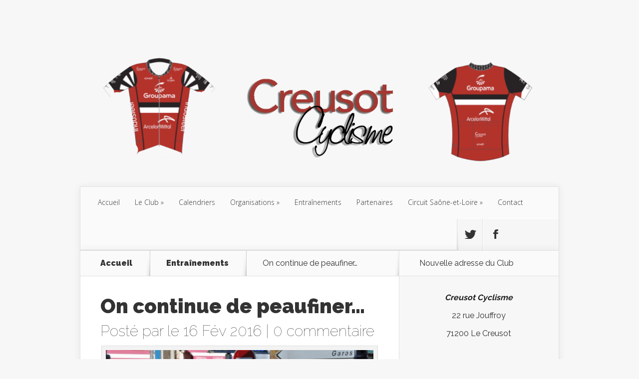

--- FILE ---
content_type: text/html; charset=UTF-8
request_url: https://www.creusot-cyclisme.com/2016/02/16/on-continue-de-peaufiner/
body_size: 14321
content:
<!DOCTYPE html>
<!--[if IE 6]>
<html id="ie6" lang="fr-FR">
<![endif]-->
<!--[if IE 7]>
<html id="ie7" lang="fr-FR">
<![endif]-->
<!--[if IE 8]>
<html id="ie8" lang="fr-FR">
<![endif]-->
<!--[if !(IE 6) | !(IE 7) | !(IE 8)  ]><!-->
<html lang="fr-FR">
<!--<![endif]-->
<head>
	<meta charset="UTF-8" />
			<link rel="canonical" href="https://www.creusot-cyclisme.com/2016/02/16/on-continue-de-peaufiner/" />
	<meta http-equiv="X-UA-Compatible" content="IE=edge">
	<link rel="pingback" href="https://www.creusot-cyclisme.com/xmlrpc.php" />

		<!--[if lt IE 9]>
	<script src="https://www.creusot-cyclisme.com/wp-content/themes/CreusotC/js/html5.js" type="text/javascript"></script>
	<![endif]-->

	<script type="text/javascript">
		document.documentElement.className = 'js';
	</script>

	<script>var et_site_url='https://www.creusot-cyclisme.com';var et_post_id='4574';function et_core_page_resource_fallback(a,b){"undefined"===typeof b&&(b=a.sheet.cssRules&&0===a.sheet.cssRules.length);b&&(a.onerror=null,a.onload=null,a.href?a.href=et_site_url+"/?et_core_page_resource="+a.id+et_post_id:a.src&&(a.src=et_site_url+"/?et_core_page_resource="+a.id+et_post_id))}
</script><title>On continue de peaufiner&#8230; | Creusot Cyclisme</title>
<meta name='robots' content='max-image-preview:large' />
	<style>img:is([sizes="auto" i], [sizes^="auto," i]) { contain-intrinsic-size: 3000px 1500px }</style>
	<link rel='dns-prefetch' href='//fonts.googleapis.com' />
<link rel="alternate" type="application/rss+xml" title="Creusot Cyclisme &raquo; Flux" href="https://www.creusot-cyclisme.com/feed/" />
<link rel="alternate" type="application/rss+xml" title="Creusot Cyclisme &raquo; Flux des commentaires" href="https://www.creusot-cyclisme.com/comments/feed/" />
<link rel="alternate" type="application/rss+xml" title="Creusot Cyclisme &raquo; On continue de peaufiner&#8230; Flux des commentaires" href="https://www.creusot-cyclisme.com/2016/02/16/on-continue-de-peaufiner/feed/" />
<script type="text/javascript">
/* <![CDATA[ */
window._wpemojiSettings = {"baseUrl":"https:\/\/s.w.org\/images\/core\/emoji\/16.0.1\/72x72\/","ext":".png","svgUrl":"https:\/\/s.w.org\/images\/core\/emoji\/16.0.1\/svg\/","svgExt":".svg","source":{"concatemoji":"https:\/\/www.creusot-cyclisme.com\/wp-includes\/js\/wp-emoji-release.min.js?ver=61698dcbe864aefd0643cdaa7ba2e508"}};
/*! This file is auto-generated */
!function(s,n){var o,i,e;function c(e){try{var t={supportTests:e,timestamp:(new Date).valueOf()};sessionStorage.setItem(o,JSON.stringify(t))}catch(e){}}function p(e,t,n){e.clearRect(0,0,e.canvas.width,e.canvas.height),e.fillText(t,0,0);var t=new Uint32Array(e.getImageData(0,0,e.canvas.width,e.canvas.height).data),a=(e.clearRect(0,0,e.canvas.width,e.canvas.height),e.fillText(n,0,0),new Uint32Array(e.getImageData(0,0,e.canvas.width,e.canvas.height).data));return t.every(function(e,t){return e===a[t]})}function u(e,t){e.clearRect(0,0,e.canvas.width,e.canvas.height),e.fillText(t,0,0);for(var n=e.getImageData(16,16,1,1),a=0;a<n.data.length;a++)if(0!==n.data[a])return!1;return!0}function f(e,t,n,a){switch(t){case"flag":return n(e,"\ud83c\udff3\ufe0f\u200d\u26a7\ufe0f","\ud83c\udff3\ufe0f\u200b\u26a7\ufe0f")?!1:!n(e,"\ud83c\udde8\ud83c\uddf6","\ud83c\udde8\u200b\ud83c\uddf6")&&!n(e,"\ud83c\udff4\udb40\udc67\udb40\udc62\udb40\udc65\udb40\udc6e\udb40\udc67\udb40\udc7f","\ud83c\udff4\u200b\udb40\udc67\u200b\udb40\udc62\u200b\udb40\udc65\u200b\udb40\udc6e\u200b\udb40\udc67\u200b\udb40\udc7f");case"emoji":return!a(e,"\ud83e\udedf")}return!1}function g(e,t,n,a){var r="undefined"!=typeof WorkerGlobalScope&&self instanceof WorkerGlobalScope?new OffscreenCanvas(300,150):s.createElement("canvas"),o=r.getContext("2d",{willReadFrequently:!0}),i=(o.textBaseline="top",o.font="600 32px Arial",{});return e.forEach(function(e){i[e]=t(o,e,n,a)}),i}function t(e){var t=s.createElement("script");t.src=e,t.defer=!0,s.head.appendChild(t)}"undefined"!=typeof Promise&&(o="wpEmojiSettingsSupports",i=["flag","emoji"],n.supports={everything:!0,everythingExceptFlag:!0},e=new Promise(function(e){s.addEventListener("DOMContentLoaded",e,{once:!0})}),new Promise(function(t){var n=function(){try{var e=JSON.parse(sessionStorage.getItem(o));if("object"==typeof e&&"number"==typeof e.timestamp&&(new Date).valueOf()<e.timestamp+604800&&"object"==typeof e.supportTests)return e.supportTests}catch(e){}return null}();if(!n){if("undefined"!=typeof Worker&&"undefined"!=typeof OffscreenCanvas&&"undefined"!=typeof URL&&URL.createObjectURL&&"undefined"!=typeof Blob)try{var e="postMessage("+g.toString()+"("+[JSON.stringify(i),f.toString(),p.toString(),u.toString()].join(",")+"));",a=new Blob([e],{type:"text/javascript"}),r=new Worker(URL.createObjectURL(a),{name:"wpTestEmojiSupports"});return void(r.onmessage=function(e){c(n=e.data),r.terminate(),t(n)})}catch(e){}c(n=g(i,f,p,u))}t(n)}).then(function(e){for(var t in e)n.supports[t]=e[t],n.supports.everything=n.supports.everything&&n.supports[t],"flag"!==t&&(n.supports.everythingExceptFlag=n.supports.everythingExceptFlag&&n.supports[t]);n.supports.everythingExceptFlag=n.supports.everythingExceptFlag&&!n.supports.flag,n.DOMReady=!1,n.readyCallback=function(){n.DOMReady=!0}}).then(function(){return e}).then(function(){var e;n.supports.everything||(n.readyCallback(),(e=n.source||{}).concatemoji?t(e.concatemoji):e.wpemoji&&e.twemoji&&(t(e.twemoji),t(e.wpemoji)))}))}((window,document),window._wpemojiSettings);
/* ]]> */
</script>
<meta content="CreusotC v.1.7.13" name="generator"/><style id='wp-emoji-styles-inline-css' type='text/css'>

	img.wp-smiley, img.emoji {
		display: inline !important;
		border: none !important;
		box-shadow: none !important;
		height: 1em !important;
		width: 1em !important;
		margin: 0 0.07em !important;
		vertical-align: -0.1em !important;
		background: none !important;
		padding: 0 !important;
	}
</style>
<link rel='stylesheet' id='wp-block-library-css' href='https://www.creusot-cyclisme.com/wp-includes/css/dist/block-library/style.min.css?ver=61698dcbe864aefd0643cdaa7ba2e508' type='text/css' media='all' />
<style id='classic-theme-styles-inline-css' type='text/css'>
/*! This file is auto-generated */
.wp-block-button__link{color:#fff;background-color:#32373c;border-radius:9999px;box-shadow:none;text-decoration:none;padding:calc(.667em + 2px) calc(1.333em + 2px);font-size:1.125em}.wp-block-file__button{background:#32373c;color:#fff;text-decoration:none}
</style>
<style id='global-styles-inline-css' type='text/css'>
:root{--wp--preset--aspect-ratio--square: 1;--wp--preset--aspect-ratio--4-3: 4/3;--wp--preset--aspect-ratio--3-4: 3/4;--wp--preset--aspect-ratio--3-2: 3/2;--wp--preset--aspect-ratio--2-3: 2/3;--wp--preset--aspect-ratio--16-9: 16/9;--wp--preset--aspect-ratio--9-16: 9/16;--wp--preset--color--black: #000000;--wp--preset--color--cyan-bluish-gray: #abb8c3;--wp--preset--color--white: #ffffff;--wp--preset--color--pale-pink: #f78da7;--wp--preset--color--vivid-red: #cf2e2e;--wp--preset--color--luminous-vivid-orange: #ff6900;--wp--preset--color--luminous-vivid-amber: #fcb900;--wp--preset--color--light-green-cyan: #7bdcb5;--wp--preset--color--vivid-green-cyan: #00d084;--wp--preset--color--pale-cyan-blue: #8ed1fc;--wp--preset--color--vivid-cyan-blue: #0693e3;--wp--preset--color--vivid-purple: #9b51e0;--wp--preset--gradient--vivid-cyan-blue-to-vivid-purple: linear-gradient(135deg,rgba(6,147,227,1) 0%,rgb(155,81,224) 100%);--wp--preset--gradient--light-green-cyan-to-vivid-green-cyan: linear-gradient(135deg,rgb(122,220,180) 0%,rgb(0,208,130) 100%);--wp--preset--gradient--luminous-vivid-amber-to-luminous-vivid-orange: linear-gradient(135deg,rgba(252,185,0,1) 0%,rgba(255,105,0,1) 100%);--wp--preset--gradient--luminous-vivid-orange-to-vivid-red: linear-gradient(135deg,rgba(255,105,0,1) 0%,rgb(207,46,46) 100%);--wp--preset--gradient--very-light-gray-to-cyan-bluish-gray: linear-gradient(135deg,rgb(238,238,238) 0%,rgb(169,184,195) 100%);--wp--preset--gradient--cool-to-warm-spectrum: linear-gradient(135deg,rgb(74,234,220) 0%,rgb(151,120,209) 20%,rgb(207,42,186) 40%,rgb(238,44,130) 60%,rgb(251,105,98) 80%,rgb(254,248,76) 100%);--wp--preset--gradient--blush-light-purple: linear-gradient(135deg,rgb(255,206,236) 0%,rgb(152,150,240) 100%);--wp--preset--gradient--blush-bordeaux: linear-gradient(135deg,rgb(254,205,165) 0%,rgb(254,45,45) 50%,rgb(107,0,62) 100%);--wp--preset--gradient--luminous-dusk: linear-gradient(135deg,rgb(255,203,112) 0%,rgb(199,81,192) 50%,rgb(65,88,208) 100%);--wp--preset--gradient--pale-ocean: linear-gradient(135deg,rgb(255,245,203) 0%,rgb(182,227,212) 50%,rgb(51,167,181) 100%);--wp--preset--gradient--electric-grass: linear-gradient(135deg,rgb(202,248,128) 0%,rgb(113,206,126) 100%);--wp--preset--gradient--midnight: linear-gradient(135deg,rgb(2,3,129) 0%,rgb(40,116,252) 100%);--wp--preset--font-size--small: 13px;--wp--preset--font-size--medium: 20px;--wp--preset--font-size--large: 36px;--wp--preset--font-size--x-large: 42px;--wp--preset--spacing--20: 0.44rem;--wp--preset--spacing--30: 0.67rem;--wp--preset--spacing--40: 1rem;--wp--preset--spacing--50: 1.5rem;--wp--preset--spacing--60: 2.25rem;--wp--preset--spacing--70: 3.38rem;--wp--preset--spacing--80: 5.06rem;--wp--preset--shadow--natural: 6px 6px 9px rgba(0, 0, 0, 0.2);--wp--preset--shadow--deep: 12px 12px 50px rgba(0, 0, 0, 0.4);--wp--preset--shadow--sharp: 6px 6px 0px rgba(0, 0, 0, 0.2);--wp--preset--shadow--outlined: 6px 6px 0px -3px rgba(255, 255, 255, 1), 6px 6px rgba(0, 0, 0, 1);--wp--preset--shadow--crisp: 6px 6px 0px rgba(0, 0, 0, 1);}:where(.is-layout-flex){gap: 0.5em;}:where(.is-layout-grid){gap: 0.5em;}body .is-layout-flex{display: flex;}.is-layout-flex{flex-wrap: wrap;align-items: center;}.is-layout-flex > :is(*, div){margin: 0;}body .is-layout-grid{display: grid;}.is-layout-grid > :is(*, div){margin: 0;}:where(.wp-block-columns.is-layout-flex){gap: 2em;}:where(.wp-block-columns.is-layout-grid){gap: 2em;}:where(.wp-block-post-template.is-layout-flex){gap: 1.25em;}:where(.wp-block-post-template.is-layout-grid){gap: 1.25em;}.has-black-color{color: var(--wp--preset--color--black) !important;}.has-cyan-bluish-gray-color{color: var(--wp--preset--color--cyan-bluish-gray) !important;}.has-white-color{color: var(--wp--preset--color--white) !important;}.has-pale-pink-color{color: var(--wp--preset--color--pale-pink) !important;}.has-vivid-red-color{color: var(--wp--preset--color--vivid-red) !important;}.has-luminous-vivid-orange-color{color: var(--wp--preset--color--luminous-vivid-orange) !important;}.has-luminous-vivid-amber-color{color: var(--wp--preset--color--luminous-vivid-amber) !important;}.has-light-green-cyan-color{color: var(--wp--preset--color--light-green-cyan) !important;}.has-vivid-green-cyan-color{color: var(--wp--preset--color--vivid-green-cyan) !important;}.has-pale-cyan-blue-color{color: var(--wp--preset--color--pale-cyan-blue) !important;}.has-vivid-cyan-blue-color{color: var(--wp--preset--color--vivid-cyan-blue) !important;}.has-vivid-purple-color{color: var(--wp--preset--color--vivid-purple) !important;}.has-black-background-color{background-color: var(--wp--preset--color--black) !important;}.has-cyan-bluish-gray-background-color{background-color: var(--wp--preset--color--cyan-bluish-gray) !important;}.has-white-background-color{background-color: var(--wp--preset--color--white) !important;}.has-pale-pink-background-color{background-color: var(--wp--preset--color--pale-pink) !important;}.has-vivid-red-background-color{background-color: var(--wp--preset--color--vivid-red) !important;}.has-luminous-vivid-orange-background-color{background-color: var(--wp--preset--color--luminous-vivid-orange) !important;}.has-luminous-vivid-amber-background-color{background-color: var(--wp--preset--color--luminous-vivid-amber) !important;}.has-light-green-cyan-background-color{background-color: var(--wp--preset--color--light-green-cyan) !important;}.has-vivid-green-cyan-background-color{background-color: var(--wp--preset--color--vivid-green-cyan) !important;}.has-pale-cyan-blue-background-color{background-color: var(--wp--preset--color--pale-cyan-blue) !important;}.has-vivid-cyan-blue-background-color{background-color: var(--wp--preset--color--vivid-cyan-blue) !important;}.has-vivid-purple-background-color{background-color: var(--wp--preset--color--vivid-purple) !important;}.has-black-border-color{border-color: var(--wp--preset--color--black) !important;}.has-cyan-bluish-gray-border-color{border-color: var(--wp--preset--color--cyan-bluish-gray) !important;}.has-white-border-color{border-color: var(--wp--preset--color--white) !important;}.has-pale-pink-border-color{border-color: var(--wp--preset--color--pale-pink) !important;}.has-vivid-red-border-color{border-color: var(--wp--preset--color--vivid-red) !important;}.has-luminous-vivid-orange-border-color{border-color: var(--wp--preset--color--luminous-vivid-orange) !important;}.has-luminous-vivid-amber-border-color{border-color: var(--wp--preset--color--luminous-vivid-amber) !important;}.has-light-green-cyan-border-color{border-color: var(--wp--preset--color--light-green-cyan) !important;}.has-vivid-green-cyan-border-color{border-color: var(--wp--preset--color--vivid-green-cyan) !important;}.has-pale-cyan-blue-border-color{border-color: var(--wp--preset--color--pale-cyan-blue) !important;}.has-vivid-cyan-blue-border-color{border-color: var(--wp--preset--color--vivid-cyan-blue) !important;}.has-vivid-purple-border-color{border-color: var(--wp--preset--color--vivid-purple) !important;}.has-vivid-cyan-blue-to-vivid-purple-gradient-background{background: var(--wp--preset--gradient--vivid-cyan-blue-to-vivid-purple) !important;}.has-light-green-cyan-to-vivid-green-cyan-gradient-background{background: var(--wp--preset--gradient--light-green-cyan-to-vivid-green-cyan) !important;}.has-luminous-vivid-amber-to-luminous-vivid-orange-gradient-background{background: var(--wp--preset--gradient--luminous-vivid-amber-to-luminous-vivid-orange) !important;}.has-luminous-vivid-orange-to-vivid-red-gradient-background{background: var(--wp--preset--gradient--luminous-vivid-orange-to-vivid-red) !important;}.has-very-light-gray-to-cyan-bluish-gray-gradient-background{background: var(--wp--preset--gradient--very-light-gray-to-cyan-bluish-gray) !important;}.has-cool-to-warm-spectrum-gradient-background{background: var(--wp--preset--gradient--cool-to-warm-spectrum) !important;}.has-blush-light-purple-gradient-background{background: var(--wp--preset--gradient--blush-light-purple) !important;}.has-blush-bordeaux-gradient-background{background: var(--wp--preset--gradient--blush-bordeaux) !important;}.has-luminous-dusk-gradient-background{background: var(--wp--preset--gradient--luminous-dusk) !important;}.has-pale-ocean-gradient-background{background: var(--wp--preset--gradient--pale-ocean) !important;}.has-electric-grass-gradient-background{background: var(--wp--preset--gradient--electric-grass) !important;}.has-midnight-gradient-background{background: var(--wp--preset--gradient--midnight) !important;}.has-small-font-size{font-size: var(--wp--preset--font-size--small) !important;}.has-medium-font-size{font-size: var(--wp--preset--font-size--medium) !important;}.has-large-font-size{font-size: var(--wp--preset--font-size--large) !important;}.has-x-large-font-size{font-size: var(--wp--preset--font-size--x-large) !important;}
:where(.wp-block-post-template.is-layout-flex){gap: 1.25em;}:where(.wp-block-post-template.is-layout-grid){gap: 1.25em;}
:where(.wp-block-columns.is-layout-flex){gap: 2em;}:where(.wp-block-columns.is-layout-grid){gap: 2em;}
:root :where(.wp-block-pullquote){font-size: 1.5em;line-height: 1.6;}
</style>
<link rel='stylesheet' id='contact-form-7-css' href='https://www.creusot-cyclisme.com/wp-content/plugins/contact-form-7/includes/css/styles.css?ver=6.1.4' type='text/css' media='all' />
<link rel='stylesheet' id='ppress-frontend-css' href='https://www.creusot-cyclisme.com/wp-content/plugins/wp-user-avatar/assets/css/frontend.min.css?ver=4.16.9' type='text/css' media='all' />
<link rel='stylesheet' id='ppress-flatpickr-css' href='https://www.creusot-cyclisme.com/wp-content/plugins/wp-user-avatar/assets/flatpickr/flatpickr.min.css?ver=4.16.9' type='text/css' media='all' />
<link rel='stylesheet' id='ppress-select2-css' href='https://www.creusot-cyclisme.com/wp-content/plugins/wp-user-avatar/assets/select2/select2.min.css?ver=61698dcbe864aefd0643cdaa7ba2e508' type='text/css' media='all' />
<link rel='stylesheet' id='nexus-fonts-css' href='https://fonts.googleapis.com/css?family=Open+Sans:300italic,400italic,700italic,800italic,400,300,700,800|Raleway:400,200,100,500,700,800,900&#038;subset=latin,latin-ext' type='text/css' media='all' />
<link rel='stylesheet' id='nexus-style-css' href='https://www.creusot-cyclisme.com/wp-content/themes/CreusotC/style.css?ver=61698dcbe864aefd0643cdaa7ba2e508' type='text/css' media='all' />
<link rel='stylesheet' id='et-shortcodes-css-css' href='https://www.creusot-cyclisme.com/wp-content/themes/CreusotC/epanel/shortcodes/css/shortcodes-legacy.css?ver=1.7.13' type='text/css' media='all' />
<link rel='stylesheet' id='et-shortcodes-responsive-css-css' href='https://www.creusot-cyclisme.com/wp-content/themes/CreusotC/epanel/shortcodes/css/shortcodes_responsive.css?ver=1.7.13' type='text/css' media='all' />
<link rel='stylesheet' id='magnific_popup-css' href='https://www.creusot-cyclisme.com/wp-content/themes/CreusotC/includes/page_templates/js/magnific_popup/magnific_popup.css?ver=1.3.4' type='text/css' media='screen' />
<link rel='stylesheet' id='et_page_templates-css' href='https://www.creusot-cyclisme.com/wp-content/themes/CreusotC/includes/page_templates/page_templates.css?ver=1.8' type='text/css' media='screen' />
<script type="text/javascript" src="https://www.creusot-cyclisme.com/wp-includes/js/jquery/jquery.min.js?ver=3.7.1" id="jquery-core-js"></script>
<script type="text/javascript" src="https://www.creusot-cyclisme.com/wp-includes/js/jquery/jquery-migrate.min.js?ver=3.4.1" id="jquery-migrate-js"></script>
<script type="text/javascript" src="https://www.creusot-cyclisme.com/wp-content/plugins/wp-user-avatar/assets/flatpickr/flatpickr.min.js?ver=4.16.9" id="ppress-flatpickr-js"></script>
<script type="text/javascript" src="https://www.creusot-cyclisme.com/wp-content/plugins/wp-user-avatar/assets/select2/select2.min.js?ver=4.16.9" id="ppress-select2-js"></script>
<link rel="https://api.w.org/" href="https://www.creusot-cyclisme.com/wp-json/" /><link rel="alternate" title="JSON" type="application/json" href="https://www.creusot-cyclisme.com/wp-json/wp/v2/posts/4574" /><link rel="EditURI" type="application/rsd+xml" title="RSD" href="https://www.creusot-cyclisme.com/xmlrpc.php?rsd" />

<link rel="canonical" href="https://www.creusot-cyclisme.com/2016/02/16/on-continue-de-peaufiner/" />
<link rel='shortlink' href='https://www.creusot-cyclisme.com/?p=4574' />
<link rel="alternate" title="oEmbed (JSON)" type="application/json+oembed" href="https://www.creusot-cyclisme.com/wp-json/oembed/1.0/embed?url=https%3A%2F%2Fwww.creusot-cyclisme.com%2F2016%2F02%2F16%2Fon-continue-de-peaufiner%2F" />
<link rel="alternate" title="oEmbed (XML)" type="text/xml+oembed" href="https://www.creusot-cyclisme.com/wp-json/oembed/1.0/embed?url=https%3A%2F%2Fwww.creusot-cyclisme.com%2F2016%2F02%2F16%2Fon-continue-de-peaufiner%2F&#038;format=xml" />
	<!-- Favicon Start -->
		<!-- Favicon Version 2.1 : Site : Visit Superbcodes.com-->
				<link rel="icon" href="https://www.creusot-cyclisme.com/wp-content/uploads/2021/03/maillots-du-club-2.png" type="image/x-icon" />
			<!-- Favicom End -->
	<meta name="viewport" content="width=device-width, initial-scale=1.0, maximum-scale=1.0, user-scalable=0" />	<style>
		a { color: #9d2c2d; }

		body { color: #333333; }

		#top-menu li.current-menu-item > a, #top-menu > li > a:hover, .meta-info, .et-description .post-meta span, .categories-tabs:after, .home-tab-active, .home-tab-active:before, a.read-more, .comment-reply-link, h1.post-heading, .form-submit input, .home-tab-active:before, .et-recent-videos-wrap li:before, .nav li ul, .et_mobile_menu, #top-menu > .sfHover > a { background-color: #9d2c2d; }

		.featured-comments span, #author-info strong, #footer-bottom .current-menu-item a, .featured-comments span { color: #9d2c2d; }
		.entry-content blockquote, .widget li:before, .footer-widget li:before, .et-popular-mobile-arrow-next { border-left-color: #9d2c2d; }

		.et-popular-mobile-arrow-previous { border-right-color: #9d2c2d; }

		#top-menu > li > a { color: #333333; }

		#top-menu > li.current-menu-item > a, #top-menu li li a, .et_mobile_menu li a { color: #ffffff; }

		</style>
<style>#featured { background-image: url(https://www.creusot-cyclisme.com/wp-content/uploads/2021/03/Background.png); }</style><link rel="shortcut icon" href="https://www.creusot-cyclisme.com/wp-content/uploads/2021/03/maillots-du-club-2.png" /></head>
<body data-rsssl=1 class="wp-singular post-template-default single single-post postid-4574 single-format-standard wp-theme-CreusotC et-2-column-layout et_includes_sidebar">
	<header id="main-header">
		<div class="container">
			<div id="top-info" class="clearfix">
			
							<a href="https://www.creusot-cyclisme.com/">
					<img src="https://www.creusot-cyclisme.com/wp-content/uploads/2022/06/EnteteCC.png" alt="Creusot Cyclisme" id="logo" />
				</a>
			</div>

			<div id="top-navigation" class="clearfix">
				<div id="et_mobile_nav_menu"><a href="#" class="mobile_nav closed">Menu Principal<span class="et_mobile_arrow"></span></a></div>
				<nav>
				<ul id="top-menu" class="nav"><li id="menu-item-4601" class="menu-item menu-item-type-custom menu-item-object-custom menu-item-home menu-item-4601"><a href="https://www.creusot-cyclisme.com/">Accueil</a></li>
<li id="menu-item-6281" class="menu-item menu-item-type-custom menu-item-object-custom menu-item-has-children menu-item-6281"><a href="#">Le Club</a>
<ul class="sub-menu">
	<li id="menu-item-4620" class="menu-item menu-item-type-post_type menu-item-object-page menu-item-4620"><a href="https://www.creusot-cyclisme.com/le-club/historique/">Historique du club</a></li>
	<li id="menu-item-4622" class="menu-item menu-item-type-post_type menu-item-object-page menu-item-4622"><a href="https://www.creusot-cyclisme.com/le-club/organigramme/">Organigramme</a></li>
	<li id="menu-item-4623" class="menu-item menu-item-type-post_type menu-item-object-page menu-item-4623"><a href="https://www.creusot-cyclisme.com/le-club/effectifs/">Projet de Développement</a></li>
	<li id="menu-item-13697" class="menu-item menu-item-type-post_type menu-item-object-page menu-item-13697"><a href="https://www.creusot-cyclisme.com/liens/">Liens</a></li>
</ul>
</li>
<li id="menu-item-4606" class="menu-item menu-item-type-post_type menu-item-object-page menu-item-4606"><a href="https://www.creusot-cyclisme.com/calendriers/">Calendriers</a></li>
<li id="menu-item-4627" class="menu-item menu-item-type-post_type menu-item-object-page menu-item-has-children menu-item-4627"><a href="https://www.creusot-cyclisme.com/organisations/">Organisations</a>
<ul class="sub-menu">
	<li id="menu-item-4612" class="menu-item menu-item-type-post_type menu-item-object-page menu-item-4612"><a href="https://www.creusot-cyclisme.com/gp-le-creusot/">GRAND PRIX DE LA VILLE DU CREUSOT</a></li>
	<li id="menu-item-10299" class="menu-item menu-item-type-post_type menu-item-object-page menu-item-10299"><a href="https://www.creusot-cyclisme.com/manche-de-la-coupe-de-bourgogne-franche-comte-de-vtt/">MANCHE DE LA COUPE DE BOURGOGNE FRANCHE COMTE DE VTT</a></li>
	<li id="menu-item-10308" class="menu-item menu-item-type-post_type menu-item-object-page menu-item-10308"><a href="https://www.creusot-cyclisme.com/trainhard-classic-2/">LA 5ème TRAINHARD CLASSIC</a></li>
	<li id="menu-item-10307" class="menu-item menu-item-type-post_type menu-item-object-page menu-item-10307"><a href="https://www.creusot-cyclisme.com/cyclo-cross-du-creusot/">CYCLO CROSS DU CREUSOT</a></li>
</ul>
</li>
<li id="menu-item-4613" class="menu-item menu-item-type-post_type menu-item-object-page menu-item-4613"><a href="https://www.creusot-cyclisme.com/entrainements/">Entraînements</a></li>
<li id="menu-item-4628" class="menu-item menu-item-type-post_type menu-item-object-page menu-item-4628"><a href="https://www.creusot-cyclisme.com/partenaires/">Partenaires</a></li>
<li id="menu-item-4609" class="menu-item menu-item-type-post_type menu-item-object-page menu-item-has-children menu-item-4609"><a href="https://www.creusot-cyclisme.com/circuit-saone-et-loire/">Circuit Saône-et-Loire</a>
<ul class="sub-menu">
	<li id="menu-item-7473" class="menu-item menu-item-type-post_type menu-item-object-page menu-item-7473"><a href="https://www.creusot-cyclisme.com/circuit-saone-et-loire/palmares/">Palmarès</a></li>
	<li id="menu-item-4607" class="menu-item menu-item-type-post_type menu-item-object-page menu-item-has-children menu-item-4607"><a href="https://www.creusot-cyclisme.com/circuit-2014/">Circuit 2014</a>
	<ul class="sub-menu">
		<li id="menu-item-4602" class="menu-item menu-item-type-post_type menu-item-object-page menu-item-4602"><a href="https://www.creusot-cyclisme.com/1ere-etape/">1ère étape</a></li>
		<li id="menu-item-4603" class="menu-item menu-item-type-post_type menu-item-object-page menu-item-4603"><a href="https://www.creusot-cyclisme.com/2eme-etape/">2ème étape</a></li>
		<li id="menu-item-4604" class="menu-item menu-item-type-post_type menu-item-object-page menu-item-4604"><a href="https://www.creusot-cyclisme.com/3eme-etape/">3ème étape</a></li>
	</ul>
</li>
	<li id="menu-item-4608" class="menu-item menu-item-type-post_type menu-item-object-page menu-item-has-children menu-item-4608"><a href="https://www.creusot-cyclisme.com/circuit-2015/">Circuit 2015</a>
	<ul class="sub-menu">
		<li id="menu-item-4614" class="menu-item menu-item-type-post_type menu-item-object-page menu-item-4614"><a href="https://www.creusot-cyclisme.com/etape-1/">Etape 1</a></li>
		<li id="menu-item-4615" class="menu-item menu-item-type-post_type menu-item-object-page menu-item-4615"><a href="https://www.creusot-cyclisme.com/etape-2/">Etape 2</a></li>
		<li id="menu-item-4616" class="menu-item menu-item-type-post_type menu-item-object-page menu-item-4616"><a href="https://www.creusot-cyclisme.com/etape-3/">Etape 3</a></li>
		<li id="menu-item-4617" class="menu-item menu-item-type-post_type menu-item-object-page menu-item-4617"><a href="https://www.creusot-cyclisme.com/etape-4/">Etape 4</a></li>
		<li id="menu-item-4618" class="menu-item menu-item-type-post_type menu-item-object-page menu-item-4618"><a href="https://www.creusot-cyclisme.com/etape-5/">Etape 5</a></li>
	</ul>
</li>
	<li id="menu-item-4610" class="menu-item menu-item-type-post_type menu-item-object-page menu-item-has-children menu-item-4610"><a href="https://www.creusot-cyclisme.com/circuit-saone-et-loire/circuit-2016/">Circuit 2016</a>
	<ul class="sub-menu">
		<li id="menu-item-4836" class="menu-item menu-item-type-post_type menu-item-object-page menu-item-4836"><a href="https://www.creusot-cyclisme.com/etape-1-2/">Etape 1</a></li>
		<li id="menu-item-4848" class="menu-item menu-item-type-post_type menu-item-object-page menu-item-4848"><a href="https://www.creusot-cyclisme.com/etape-2-2/">Etape 2</a></li>
		<li id="menu-item-4847" class="menu-item menu-item-type-post_type menu-item-object-page menu-item-4847"><a href="https://www.creusot-cyclisme.com/etape-3-2/">Etape 3</a></li>
		<li id="menu-item-4846" class="menu-item menu-item-type-post_type menu-item-object-page menu-item-4846"><a href="https://www.creusot-cyclisme.com/etape-4-2/">Etape 4</a></li>
	</ul>
</li>
</ul>
</li>
<li id="menu-item-10131" class="menu-item menu-item-type-post_type menu-item-object-page menu-item-10131"><a href="https://www.creusot-cyclisme.com/contact/">Contact</a></li>
</ul>				</nav>

				<ul id="et-social-icons">
										<li class="twitter">
						<a href="https://twitter.com/CreusotC">
							<span class="et-social-normal">Nous suivre sur Twitter</span>
							<span class="et-social-hover"></span>
						</a>
					</li>
					
										<li class="facebook">
						<a href="https://www.facebook.com/pages/Creusot-Cyclisme/175906305799800">
							<span class="et-social-normal">Nous suivre sur Facebook</span>
							<span class="et-social-hover"></span>
						</a>
					</li>
					
					
									</ul>
			</div> <!-- #top-navigation -->
		</div> <!-- .container -->
	</header> <!-- #main-header -->

<div class="page-wrap container">
	<div id="main-content">
		<div class="main-content-wrap clearfix">
			<div id="content">
				
<div id="breadcrumbs">
			  	<span class="et_breadcrumbs_content">
				<a href="https://www.creusot-cyclisme.com" class="breadcrumbs_home">Accueil</a> <span class="raquo">&raquo;</span>

								<a href="https://www.creusot-cyclisme.com/category/entrainements/">Entraînements</a> <span class="raquo">&raquo;</span> </span> <!-- .et_breadcrumbs_content --><span class="et_breadcrumbs_title">On continue de peaufiner&#8230;</span>				
				</div> <!-- #breadcrumbs -->
				<div id="left-area">

									
					<article class="entry-content clearfix">
											<h1 class="main-title">On continue de peaufiner&#8230;</h1>
					
						<p class="post-meta">Posté par <a href="https://www.creusot-cyclisme.com/author/" title="Posté par " rel="author"></a> le 16 Fév 2016 | <span class="comments-number"><a href="https://www.creusot-cyclisme.com/2016/02/16/on-continue-de-peaufiner/#respond">0 commentaire</a></span></p>
						
				
					<div id="attachment_3353" style="width: 710px" class="wp-caption aligncenter"><img fetchpriority="high" decoding="async" aria-describedby="caption-attachment-3353" class="wp-image-3353 size-medium" src="https://www.creusot-cyclisme.com/wp-content/uploads/2015/08/Montchanin-TC-2015-0020-700x465.jpg" alt="Montchanin TC 2015-0020" width="700" height="465" srcset="https://www.creusot-cyclisme.com/wp-content/uploads/2015/08/Montchanin-TC-2015-0020-700x465.jpg 700w, https://www.creusot-cyclisme.com/wp-content/uploads/2015/08/Montchanin-TC-2015-0020-1024x680.jpg 1024w, https://www.creusot-cyclisme.com/wp-content/uploads/2015/08/Montchanin-TC-2015-0020-321x214.jpg 321w, https://www.creusot-cyclisme.com/wp-content/uploads/2015/08/Montchanin-TC-2015-0020-140x94.jpg 140w, https://www.creusot-cyclisme.com/wp-content/uploads/2015/08/Montchanin-TC-2015-0020.jpg 1600w" sizes="(max-width: 700px) 100vw, 700px" /><p id="caption-attachment-3353" class="wp-caption-text">Fabrice Bost en 2015 qui porte les tenues officielles de 2015 et non 2009 (sans trucage).</p></div>
<p>&nbsp;</p>
<p>Ce jeudi 18 février aura lieu une nouvelle journée de regroupement pour les coureurs juniors/espoirs et seniors de Creusot Cyclisme. Au programme de la journée : exercices et tests de CLM sans les vélos spécifiques le matin, puis une sortie de 3h l&rsquo;après-midi. Entre midi et deux, les coureurs pourront manger ensemble un repas tiré du sac.</p>
<p>Encore une journée très importante, autant d&rsquo;un point de vue physique que moral&#8230;car à quelques semaines du début des hostilités sportives, l&rsquo;équipe espère commencer à trouver les bons automatismes.</p>
<p><big><u>Les Coureurs juniors</u> : Agostini A. / Cordin M. / Jusselin T. / Noel A. / Bruno A. / Fayard M. / Putot J.<br />
<span style="text-decoration: underline;">Les Coureurs Espoirs/Séniors</span> : Bost F. / Boulé B. / Brétigny J. / Lopez L.<br />
<u>Encadrement</u> : Steve Guilleminot<br />
</big></p>
					</article> <!-- .entry -->

					
					<div id="et-box-author">
						<div id="et-bio-author">
							<div class="author-avatar">
								<img alt='' src='https://secure.gravatar.com/avatar/?s=60&#038;d=mm&#038;r=g' srcset='https://secure.gravatar.com/avatar/?s=120&#038;d=mm&#038;r=g 2x' class='avatar avatar-60 photo avatar-default' height='60' width='60' decoding='async'/>							</div> <!-- end #author-avatar -->

							<p id="author-info">
								<strong>Auteur:</strong> 							</p> <!-- end #author-info -->

							<p></p>
						</div>

						<div id="et-post-share" class="clearfix">
							<span>Partager cet Article:</span>
							<ul id="et-share-icons">
							<li class="google-share"><a href="https://plus.google.com/share?url=https://www.creusot-cyclisme.com/2016/02/16/on-continue-de-peaufiner/" target="_blank" class="et-share-button et-share-google">Google</a></li><li class="facebook-share"><a href="http://www.facebook.com/sharer/sharer.php?s=100&amp;p[url]=https://www.creusot-cyclisme.com/2016/02/16/on-continue-de-peaufiner/&amp;p[images][0]=&amp;p[title]=On continue de peaufiner&#8230;" target="_blank" class="et-share-button et-share-facebook">Facebook</a></li><li class="twitter-share"><a href="https://twitter.com/intent/tweet?url=https://www.creusot-cyclisme.com/2016/02/16/on-continue-de-peaufiner/&amp;text=On continue de peaufiner&#8230;" target="_blank" class="et-share-button et-share-twitter">Twitter</a></li>							</ul>
						</div>
					</div>

				
					<!-- You can start editing here. -->

<section id="comment-wrap">
		   <div id="comment-section" class="nocomments">
		  			 <!-- If comments are open, but there are no comments. -->

		  	   </div>
					<div id="respond" class="comment-respond">
		<h3 id="reply-title" class="comment-reply-title"><span>Laisser un Commentaire</span> <small><a rel="nofollow" id="cancel-comment-reply-link" href="/2016/02/16/on-continue-de-peaufiner/#respond" style="display:none;">Annuler la réponse</a></small></h3><form action="https://www.creusot-cyclisme.com/wp-comments-post.php" method="post" id="commentform" class="comment-form"><p class="comment-notes"><span id="email-notes">Votre adresse e-mail ne sera pas publiée.</span> <span class="required-field-message">Les champs obligatoires sont indiqués avec <span class="required">*</span></span></p><p class="comment-form-comment"><label for="comment">Commentaire <span class="required">*</span></label> <textarea id="comment" name="comment" cols="45" rows="8" maxlength="65525" required="required"></textarea></p><p class="comment-form-author"><label for="author">Nom <span class="required">*</span></label> <input id="author" name="author" type="text" value="" size="30" maxlength="245" autocomplete="name" required="required" /></p>
<p class="comment-form-email"><label for="email">E-mail <span class="required">*</span></label> <input id="email" name="email" type="text" value="" size="30" maxlength="100" aria-describedby="email-notes" autocomplete="email" required="required" /></p>
<p class="comment-form-url"><label for="url">Site web</label> <input id="url" name="url" type="text" value="" size="30" maxlength="200" autocomplete="url" /></p>
<p class="form-submit"><input name="submit" type="submit" id="submit" class="submit" value="Laisser un Commentaire" /> <input type='hidden' name='comment_post_ID' value='4574' id='comment_post_ID' />
<input type='hidden' name='comment_parent' id='comment_parent' value='0' />
</p><p style="display: none;"><input type="hidden" id="akismet_comment_nonce" name="akismet_comment_nonce" value="a08e67e213" /></p><p style="display: none !important;" class="akismet-fields-container" data-prefix="ak_"><label>&#916;<textarea name="ak_hp_textarea" cols="45" rows="8" maxlength="100"></textarea></label><input type="hidden" id="ak_js_1" name="ak_js" value="39"/><script>document.getElementById( "ak_js_1" ).setAttribute( "value", ( new Date() ).getTime() );</script></p></form>	</div><!-- #respond -->
		</section>				
				</div> 	<!-- end #left-area -->
			</div> <!-- #content -->

				<div id="sidebar">
		<div id="text-8" class="widget widget_text"><h4 class="widgettitle">Nouvelle adresse du Club</h4>			<div class="textwidget"><p style="text-align: center;"><em><strong>Creusot Cyclisme</strong></em></p>
<p style="text-align: center;">22 rue Jouffroy</p>
<p style="text-align: center;">71200 Le Creusot</p>
</div>
		</div> <!-- end .widget --><div id="text-6" class="widget widget_text"><h4 class="widgettitle">Nos Partenaires</h4>			<div class="textwidget"><p><center><a href="https://www.groupama.fr"><img loading="lazy" decoding="async" class="size-full wp-image-24833 aligncenter" src="https://www.creusot-cyclisme.com/wp-content/uploads/2024/12/Logo-Groupama-tr.png" alt="" width="250" height="58" /></a></center><center> </center><center><center></center><center><a href="https://www.facebook.com/groupama/"><img loading="lazy" decoding="async" class="alignnone size-full wp-image-15688" src="https://www.creusot-cyclisme.com/wp-content/uploads/2022/02/Facebook.png" alt="" width="48" height="48" /></a>      <a href="https://twitter.com/groupama"><img loading="lazy" decoding="async" class="alignnone size-full wp-image-15689" src="https://www.creusot-cyclisme.com/wp-content/uploads/2022/02/Twitter.png" alt="" width="48" height="48" /></a>      <a href="https://www.youtube.com/channel/UCcVU-JnuCbANGOl4vGcGpEg"><img loading="lazy" decoding="async" class="alignnone size-full wp-image-15690" src="https://www.creusot-cyclisme.com/wp-content/uploads/2022/02/Youtube.png" alt="" width="48" height="48" /></a>  </center></center><center> </center><center><a href="https://france.arcelormittal.com"><img loading="lazy" decoding="async" class="aligncenter wp-image-24891 size-full" src="https://www.creusot-cyclisme.com/wp-content/uploads/2025/01/AM_Industeel-an-arcelormittal-compagny_RGB_Pos-RED.png" alt="" width="250" height="167" srcset="https://www.creusot-cyclisme.com/wp-content/uploads/2025/01/AM_Industeel-an-arcelormittal-compagny_RGB_Pos-RED.png 250w, https://www.creusot-cyclisme.com/wp-content/uploads/2025/01/AM_Industeel-an-arcelormittal-compagny_RGB_Pos-RED-140x94.png 140w" sizes="auto, (max-width: 250px) 100vw, 250px" /></a></center><center><a href="https://www.ekoi.fr/"><img loading="lazy" decoding="async" class="aligncenter wp-image-17269 size-full" src="https://www.creusot-cyclisme.com/wp-content/uploads/2022/06/logo-ekoi0.png" alt="" width="300" height="200" srcset="https://www.creusot-cyclisme.com/wp-content/uploads/2022/06/logo-ekoi0.png 300w, https://www.creusot-cyclisme.com/wp-content/uploads/2022/06/logo-ekoi0-140x94.png 140w" sizes="auto, (max-width: 300px) 100vw, 300px" /></a></center></p>
</div>
		</div> <!-- end .widget --><div id="simple_upcoming_events" class="widget widget_simple_upcoming_events"><h4 class="widgettitle">Évènements à venir</h4><ul><li>Aucun évènement</li></ul></div> <!-- end .widget --><div id="text-2" class="widget widget_text"><h4 class="widgettitle">Nous rejoindre sur Facebook</h4>			<div class="textwidget"><iframe src="//www.facebook.com/plugins/likebox.php?href=https%3A%2F%2Fwww.facebook.com%2Fpages%2FCreusot-Cyclisme%2F175906305799800&amp;width&amp;height=258&amp;colorscheme=light&amp;show_faces=true&amp;header=false&amp;stream=false&amp;show_border=true&amp;appId=292882234174485" scrolling="no" frameborder="0" style="border:none; overflow:hidden; height:258px;" allowTransparency="true"></iframe></div>
		</div> <!-- end .widget --><div id="etrecentfromwidget-5" class="widget widget_etrecentfromwidget"><h4 class="widgettitle">Derniers articles: <span>Galerie Photos</span></h4>		<div class="et-tabbed-all-tabs">
			<ul><li>	<div class="et-recent-featured-post"><img src="https://www.creusot-cyclisme.com/wp-content/uploads/2025/11/1000238237-321x214.jpg" alt='Photos Ag 2025 Creusot Cyclisme' width='321' height='214' />		<div class="et-main-description">			<span class="main-title"><a href="https://www.creusot-cyclisme.com/2025/11/22/photos-ag-2025-creusot-cyclisme/">Photos Ag 2025 Creusot Cyclisme</a></span>			<span class="postinfo">22 Nov 2025</span>		</div> <!-- .et-main-description -->	</div> <!-- .et-recent-featured-post --></li>
<li class="clearfix">
	<div class="smallthumb">
		<a href="https://www.creusot-cyclisme.com/2025/11/22/assemblee-generale-creusot-cyclisme-2025-a-lathletic-arena-roland-douarrere/">
			<img src="https://www.creusot-cyclisme.com/wp-content/uploads/2025/09/1000205840-60x60.jpg" alt='Assemblée Generale Creusot Cyclisme 2025 à l&rsquo;Athletic Arena (Roland Douarre)' width='60' height='60' />		</a>
	</div>

	<div class="post-metainfo">
		<span class="title"><a href="https://www.creusot-cyclisme.com/2025/11/22/assemblee-generale-creusot-cyclisme-2025-a-lathletic-arena-roland-douarrere/">Assemblée Generale Creusot Cyclisme 2025 à l&rsquo;Athletic Arena (Roland Douarre)</a></span>

		<span class="postinfo">22 Nov 2025</span>
	</div>
</li>
<li class="clearfix">
	<div class="smallthumb">
		<a href="https://www.creusot-cyclisme.com/2025/11/18/antunes-hugo-resultat-coupe-de-france-cyclo-cross-2-quelneuc/">
			<img src="https://www.creusot-cyclisme.com/wp-content/uploads/2025/11/FB_IMG_1763328502069-60x60.jpg" alt='ANTUNES Hugo &#8211; Résultat Coupe de France Cyclo-cross #2 Quelneuc' width='60' height='60' />		</a>
	</div>

	<div class="post-metainfo">
		<span class="title"><a href="https://www.creusot-cyclisme.com/2025/11/18/antunes-hugo-resultat-coupe-de-france-cyclo-cross-2-quelneuc/">ANTUNES Hugo &#8211; Résultat Coupe de France Cyclo-cross #2 Quelneuc</a></span>

		<span class="postinfo">18 Nov 2025</span>
	</div>
</li>
<li class="clearfix">
	<div class="smallthumb">
		<a href="https://www.creusot-cyclisme.com/2025/11/18/cyclo-cross-de-dole-39-photos-by-julie-b/">
			<img src="https://www.creusot-cyclisme.com/wp-content/uploads/2025/11/IMG_9660-60x60.jpeg" alt='Cyclo cross de Dole (39) Photos by Julie B' width='60' height='60' />		</a>
	</div>

	<div class="post-metainfo">
		<span class="title"><a href="https://www.creusot-cyclisme.com/2025/11/18/cyclo-cross-de-dole-39-photos-by-julie-b/">Cyclo cross de Dole (39) Photos by Julie B</a></span>

		<span class="postinfo">18 Nov 2025</span>
	</div>
</li></ul>		</div> <!-- .et-tabbed-all-tabs -->
</div> <!-- end .widget --><div id="etrecentfromwidget-6" class="widget widget_etrecentfromwidget"><h4 class="widgettitle">Derniers articles: <span>Vidéos</span></h4>		<div class="et-tabbed-all-tabs">
			<ul><li>	<div class="et-recent-featured-post"><img src="https://www.creusot-cyclisme.com/wp-content/uploads/2024/12/DSC08509-321x214.jpg" alt='Cyclo-cross du creusot Classement U15 /Ptotos' width='321' height='214' />		<div class="et-main-description">			<span class="main-title"><a href="https://www.creusot-cyclisme.com/2024/12/01/cyclo-cross-du-creusot-classement-u15-ptotos/">Cyclo-cross du creusot Classement U15 /Ptotos</a></span>			<span class="postinfo">1 Déc 2024</span>		</div> <!-- .et-main-description -->	</div> <!-- .et-recent-featured-post --></li>
<li class="clearfix">
	<div class="smallthumb">
		<a href="https://www.creusot-cyclisme.com/2024/12/01/cyclo-cross-du-creusot-classements-et-photos-des-u7-a-u13-bis/">
			<img src="https://www.creusot-cyclisme.com/wp-content/uploads/2024/12/DSC08425-60x60.jpg" alt='Cyclo-Cross du CREUSOT :Classements et photos des U7 à U13' width='60' height='60' />		</a>
	</div>

	<div class="post-metainfo">
		<span class="title"><a href="https://www.creusot-cyclisme.com/2024/12/01/cyclo-cross-du-creusot-classements-et-photos-des-u7-a-u13-bis/">Cyclo-Cross du CREUSOT :Classements et photos des U7 à U13</a></span>

		<span class="postinfo">1 Déc 2024</span>
	</div>
</li>
<li class="clearfix">
	<div class="smallthumb">
		<a href="https://www.creusot-cyclisme.com/2024/10/07/infos-stage-de-cohesion-fsgtstage-intervernants-benevoles/">
			<img src="https://www.creusot-cyclisme.com/wp-content/uploads/2024/03/DSC_2887_DxO-60x60.jpg" alt='INFOS: STAGE de Cohésion FSGT&gt;&gt;&gt;&gt;STAGE  INTERVERNANTS BÉNÉVOLES' width='60' height='60' />		</a>
	</div>

	<div class="post-metainfo">
		<span class="title"><a href="https://www.creusot-cyclisme.com/2024/10/07/infos-stage-de-cohesion-fsgtstage-intervernants-benevoles/">INFOS: STAGE de Cohésion FSGT>>>>STAGE  INTERVERNANTS BÉNÉVOLES</a></span>

		<span class="postinfo">7 Oct 2024</span>
	</div>
</li>
<li class="clearfix">
	<div class="smallthumb">
		<a href="https://www.creusot-cyclisme.com/2024/01/17/reprise-des-seances-baby-velo/">
			<img src="https://www.creusot-cyclisme.com/wp-content/uploads/2024/01/5c3e9f8a8eb1662a9db1df3812a8517f5ceceff661f1d4b84993a4c7f4b36fcd-60x60.jpg" alt='Reprise des séances Baby Vélo' width='60' height='60' />		</a>
	</div>

	<div class="post-metainfo">
		<span class="title"><a href="https://www.creusot-cyclisme.com/2024/01/17/reprise-des-seances-baby-velo/">Reprise des séances Baby Vélo</a></span>

		<span class="postinfo">17 Jan 2024</span>
	</div>
</li></ul>		</div> <!-- .et-tabbed-all-tabs -->
</div> <!-- end .widget --><div id="block-4" class="widget widget_block widget_text">
<p></p>
</div> <!-- end .widget -->	</div> <!-- end #sidebar -->
		</div> <!-- .main-content-wrap -->

			</div> <!-- #main-content -->

			
<footer id="main-footer">
	<div id="footer-widgets" class="clearfix">
	<div class="footer-widget"><div id="text-5" class="fwidget widget_text"><h4 class="title">A Propos du Club</h4>			<div class="textwidget"><p style="text-align: justify;"><b>Creusot Cyclisme</b> (Ex "<em>Pédale Sportive Creusotine</em>") est un club cycliste affilié à la <em><a href="https://www.ffc.fr/">Fédération Française de Cyclisme</a></em> (FFC) où la plupart des disciplines y sont pratiquées : Route, Piste, VTT, Cyclo-Cross, Cyclosport, Cyclotourisme, pratique loisirs...</p> <p style="text-align: justify;">Le club est également affilié à la <em><a href="https://www.fsgt.org/">Fédération Sportive et Gymnique du Travail</a></em> (FSGT) afin de permettre au plus grand nombre un choix large de pratique de différents niveaux. <p style="text-align: justify;">Le club compte en moyenne une centaine de licenciés parmi lesquels un professionnel en 2020 : <em><b>Louis LOUVET</b></em> (<a href="https://auber93cyclisme.com/"><em>Groupe StMichelAuber</em></a>).
<p style="text-align: justify;"><p style="text-align: justify;"><b>Creusot Cyclisme</b> est un club formateur renommé avec une école de cyclisme labellisée et titrée à plusieurs reprises au niveau régional et départemental.</div>
		</div> <!-- end .fwidget --></div> <!-- end .footer-widget --><div class="footer-widget">
		<div id="recent-posts-2" class="fwidget widget_recent_entries">
		<h4 class="title">Derniers Articles</h4>
		<ul>
											<li>
					<a href="https://www.creusot-cyclisme.com/2026/01/26/soiree-palmares-creusot-cyclisme-par-roland-douarre/">Soirée Palmarès Creusot Cyclisme par Roland Douarre</a>
									</li>
											<li>
					<a href="https://www.creusot-cyclisme.com/2026/01/19/grand-loto-creusot-cyclisme-le-7-fevrier-2026-ouverture-des-portes-a-18h00/">Grand Loto Creusot Cyclisme le 7 Février 2026 ouverture des portes à 18H00</a>
									</li>
											<li>
					<a href="https://www.creusot-cyclisme.com/2026/01/13/resume-de-courses-gourgin-esteban-championnat-de-france-cx-u23-a-troyes/">Résumé de courses GOURGIN Esteban Championnat de France CX U23 à Troyes</a>
									</li>
											<li>
					<a href="https://www.creusot-cyclisme.com/2026/01/12/soiree-palmares-vendredi-23-janvier-2026-a-19h00-salle-polyvalente-maison-des-associations-jouffroy/">Soirée palmarès Vendredi 23 Janvier 2026 à 19h00 Salle Polyvalente Maison des associations Jouffroy</a>
									</li>
											<li>
					<a href="https://www.creusot-cyclisme.com/2026/01/10/championnats-de-france-cyclo-cross-a-troyes-categorie-u23-esteban-gourgin-creusot-cyclisme-dossard-41-depart-a-15h05-a-suivre-sur-directvelo/">Championnats de France Cyclo-Cross à Troyes, catégorie U23 Esteban Gourgin (Creusot Cyclisme) dossard 41 départ à 15h05 à suivre sur Vélo+tv et  Directvélo</a>
									</li>
											<li>
					<a href="https://www.creusot-cyclisme.com/2026/01/07/grand-loto-creusot-cyclisme-le-samedi-7-fevrier-a-18h00-a-la-salle-polyvalente-jouffroy/">Grand Loto Creusot Cyclisme le samedi 7 Février à 18h00 à la salle polyvalente Jouffroy</a>
									</li>
											<li>
					<a href="https://www.creusot-cyclisme.com/2026/01/07/cx-sermamagny-90-esteban-gourgin-11-eme-elite-et-7-eme-u23/">Cx Sermamagny (90) Esteban Gourgin 11 ème Elite et 7 ème U23</a>
									</li>
											<li>
					<a href="https://www.creusot-cyclisme.com/2026/01/05/resultat-cyclo-sermamagny-hugo-antunes-13-eme/">Résultat cyclo Sermamagny Hugo Antunes 13 ème</a>
									</li>
											<li>
					<a href="https://www.creusot-cyclisme.com/2026/01/05/la-train-hard-classic-2026/">LA TRAIN HARD CLASSIC 2026</a>
									</li>
					</ul>

		</div> <!-- end .fwidget --></div> <!-- end .footer-widget --><div class="footer-widget"><div id="categories-2" class="fwidget widget_categories"><h4 class="title">Catégories</h4>
			<ul>
					<li class="cat-item cat-item-53"><a href="https://www.creusot-cyclisme.com/category/cyclisme/">Actualités de Creusot Cyclisme</a> (1 190)
</li>
	<li class="cat-item cat-item-54"><a href="https://www.creusot-cyclisme.com/category/actualites-generales-du-cyclisme/">Actualités Générales du Cyclisme</a> (129)
</li>
	<li class="cat-item cat-item-177"><a href="https://www.creusot-cyclisme.com/category/baby-velo/">BABY-VÉLO</a> (13)
</li>
	<li class="cat-item cat-item-178"><a href="https://www.creusot-cyclisme.com/category/calendrier/">calendrier</a> (18)
</li>
	<li class="cat-item cat-item-12"><a href="https://www.creusot-cyclisme.com/category/competition/">Compétition</a> (1 352)
</li>
	<li class="cat-item cat-item-184"><a href="https://www.creusot-cyclisme.com/category/cvj/">CVJ</a> (1)
</li>
	<li class="cat-item cat-item-10"><a href="https://www.creusot-cyclisme.com/category/cyclocross/">Cyclocross</a> (322)
</li>
	<li class="cat-item cat-item-185"><a href="https://www.creusot-cyclisme.com/category/ecole-de-velo/">Ecole de vélo</a> (1)
</li>
	<li class="cat-item cat-item-176"><a href="https://www.creusot-cyclisme.com/category/encadrement/">Encadrement</a> (20)
</li>
	<li class="cat-item cat-item-15"><a href="https://www.creusot-cyclisme.com/category/engagements/">Engagements</a> (170)
</li>
	<li class="cat-item cat-item-4"><a href="https://www.creusot-cyclisme.com/category/entrainements/">Entraînements</a> (337)
</li>
	<li class="cat-item cat-item-8"><a href="https://www.creusot-cyclisme.com/category/festivites/">Festivités</a> (113)
</li>
	<li class="cat-item cat-item-179"><a href="https://www.creusot-cyclisme.com/category/formation/">Formation</a> (10)
</li>
	<li class="cat-item cat-item-13"><a href="https://www.creusot-cyclisme.com/category/galerie-photos/">Galerie Photos</a> (512)
</li>
	<li class="cat-item cat-item-11"><a href="https://www.creusot-cyclisme.com/category/information/">Information</a> (948)
</li>
	<li class="cat-item cat-item-6"><a href="https://www.creusot-cyclisme.com/category/jeunes/">Jeunes</a> (696)
</li>
	<li class="cat-item cat-item-182"><a href="https://www.creusot-cyclisme.com/category/piste/">PISTE</a> (1)
</li>
	<li class="cat-item cat-item-7"><a href="https://www.creusot-cyclisme.com/category/professionnels/">Professionnels</a> (54)
</li>
	<li class="cat-item cat-item-5"><a href="https://www.creusot-cyclisme.com/category/resultats/">Résultats</a> (725)
</li>
	<li class="cat-item cat-item-183"><a href="https://www.creusot-cyclisme.com/category/route/">ROUTE</a> (54)
</li>
	<li class="cat-item cat-item-181"><a href="https://www.creusot-cyclisme.com/category/stage/">STAGE</a> (16)
</li>
	<li class="cat-item cat-item-163"><a href="https://www.creusot-cyclisme.com/category/triathlon/">Triathlon</a> (6)
</li>
	<li class="cat-item cat-item-14"><a href="https://www.creusot-cyclisme.com/category/videos/">Vidéos</a> (174)
</li>
	<li class="cat-item cat-item-1"><a href="https://www.creusot-cyclisme.com/category/vitrine/">Vitrine</a> (3 053)
</li>
	<li class="cat-item cat-item-9"><a href="https://www.creusot-cyclisme.com/category/vtt/">VTT</a> (103)
</li>
			</ul>

			</div> <!-- end .fwidget --></div> <!-- end .footer-widget --><div class="footer-widget last"><div id="text-7" class="fwidget widget_text"><h4 class="title">Professionnels</h4>			<div class="textwidget"><p style="text-align: justify;">Au cours de son histoire, le maillot de Creusot Cyclisme a été porté par de grands champions avec notamment :</p>
<ul>
<li><em><b>Jean-Christophe </b></em>, vice champion olympique de VTT (2008), 2ème du tour de France 2014, champion de France sur route (2008) et champion de France du Contre la montre (2009)</li>
<li><em><b>Louis LOUVET</b></em>, Champion de France du Contre la montre Junior (2015), vainqueur du chrono des nations (2016)</li>
<li>Beaucoup d&rsquo;autres Grands noms du cyclisme français comme <em><b>Frédéric FINOT</b></em>, <em><b>Yannick MARTINEZ</b></em>, <em><b>Sylvain GEORGES</b></em>, <em><b>Frédéric TALPIN</b></em>, <em><b>Jérémie DERANGERE<b></b></b></em>&#8230;</li>
</ul>
</div>
		</div> <!-- end .fwidget --></div> <!-- end .footer-widget -->	</div> <!-- #footer-widgets -->
</footer> <!-- #main-footer -->
		<div id="footer-bottom">
		<ul id="menu-pied-de-page" class="bottom-nav"><li id="menu-item-18" class="menu-item menu-item-type-custom menu-item-object-custom menu-item-home menu-item-18"><a href="https://www.creusot-cyclisme.com">Accueil</a></li>
<li id="menu-item-61" class="menu-item menu-item-type-post_type menu-item-object-page menu-item-61"><a href="https://www.creusot-cyclisme.com/mentions-legales/">Mentions Légales</a></li>
</ul>		</div> <!-- #footer-bottom -->
	</div> <!-- .page-wrap -->

	<div id="footer-info" class="container">
		<p id="copyright">Créé par <a href="http://www.sebastienlandre.com" title="Création de Sites Web au Breuil">Sébastien LANDRE</a> | Hébergé par <a href="http://www.evxonline.com" title="EvxOnline">EvxOnline</a></p>
	</div>

	<script type="speculationrules">
{"prefetch":[{"source":"document","where":{"and":[{"href_matches":"\/*"},{"not":{"href_matches":["\/wp-*.php","\/wp-admin\/*","\/wp-content\/uploads\/*","\/wp-content\/*","\/wp-content\/plugins\/*","\/wp-content\/themes\/CreusotC\/*","\/*\\?(.+)"]}},{"not":{"selector_matches":"a[rel~=\"nofollow\"]"}},{"not":{"selector_matches":".no-prefetch, .no-prefetch a"}}]},"eagerness":"conservative"}]}
</script>
<script type="text/javascript" src="https://www.creusot-cyclisme.com/wp-includes/js/dist/hooks.min.js?ver=4d63a3d491d11ffd8ac6" id="wp-hooks-js"></script>
<script type="text/javascript" src="https://www.creusot-cyclisme.com/wp-includes/js/dist/i18n.min.js?ver=5e580eb46a90c2b997e6" id="wp-i18n-js"></script>
<script type="text/javascript" id="wp-i18n-js-after">
/* <![CDATA[ */
wp.i18n.setLocaleData( { 'text direction\u0004ltr': [ 'ltr' ] } );
/* ]]> */
</script>
<script type="text/javascript" src="https://www.creusot-cyclisme.com/wp-content/plugins/contact-form-7/includes/swv/js/index.js?ver=6.1.4" id="swv-js"></script>
<script type="text/javascript" id="contact-form-7-js-translations">
/* <![CDATA[ */
( function( domain, translations ) {
	var localeData = translations.locale_data[ domain ] || translations.locale_data.messages;
	localeData[""].domain = domain;
	wp.i18n.setLocaleData( localeData, domain );
} )( "contact-form-7", {"translation-revision-date":"2025-02-06 12:02:14+0000","generator":"GlotPress\/4.0.1","domain":"messages","locale_data":{"messages":{"":{"domain":"messages","plural-forms":"nplurals=2; plural=n > 1;","lang":"fr"},"This contact form is placed in the wrong place.":["Ce formulaire de contact est plac\u00e9 dans un mauvais endroit."],"Error:":["Erreur\u00a0:"]}},"comment":{"reference":"includes\/js\/index.js"}} );
/* ]]> */
</script>
<script type="text/javascript" id="contact-form-7-js-before">
/* <![CDATA[ */
var wpcf7 = {
    "api": {
        "root": "https:\/\/www.creusot-cyclisme.com\/wp-json\/",
        "namespace": "contact-form-7\/v1"
    }
};
/* ]]> */
</script>
<script type="text/javascript" src="https://www.creusot-cyclisme.com/wp-content/plugins/contact-form-7/includes/js/index.js?ver=6.1.4" id="contact-form-7-js"></script>
<script type="text/javascript" id="ppress-frontend-script-js-extra">
/* <![CDATA[ */
var pp_ajax_form = {"ajaxurl":"https:\/\/www.creusot-cyclisme.com\/wp-admin\/admin-ajax.php","confirm_delete":"Are you sure?","deleting_text":"Deleting...","deleting_error":"An error occurred. Please try again.","nonce":"a3d965e5ed","disable_ajax_form":"false","is_checkout":"0","is_checkout_tax_enabled":"0","is_checkout_autoscroll_enabled":"true"};
/* ]]> */
</script>
<script type="text/javascript" src="https://www.creusot-cyclisme.com/wp-content/plugins/wp-user-avatar/assets/js/frontend.min.js?ver=4.16.9" id="ppress-frontend-script-js"></script>
<script type="text/javascript" src="https://www.creusot-cyclisme.com/wp-includes/js/comment-reply.min.js?ver=61698dcbe864aefd0643cdaa7ba2e508" id="comment-reply-js" async="async" data-wp-strategy="async"></script>
<script type="text/javascript" src="https://www.creusot-cyclisme.com/wp-content/themes/CreusotC/js/superfish.min.js?ver=1.0" id="superfish-js"></script>
<script type="text/javascript" id="nexus-custom-script-js-extra">
/* <![CDATA[ */
var et_custom = {"mobile_nav_text":"Menu Principal","ajaxurl":"https:\/\/www.creusot-cyclisme.com\/wp-admin\/admin-ajax.php","et_hb_nonce":"1badadd581"};
/* ]]> */
</script>
<script type="text/javascript" src="https://www.creusot-cyclisme.com/wp-content/themes/CreusotC/js/custom.js?ver=1.0" id="nexus-custom-script-js"></script>
<script type="text/javascript" src="https://www.creusot-cyclisme.com/wp-content/themes/CreusotC/core/admin/js/common.js?ver=3.20.2" id="et-core-common-js"></script>
<script type="text/javascript" src="https://www.creusot-cyclisme.com/wp-content/themes/CreusotC/includes/page_templates/js/jquery.easing-1.3.pack.js?ver=1.3.4" id="easing-js"></script>
<script type="text/javascript" src="https://www.creusot-cyclisme.com/wp-content/themes/CreusotC/includes/page_templates/js/magnific_popup/jquery.magnific-popup.js?ver=1.3.4" id="magnific_popup-js"></script>
<script type="text/javascript" id="et-ptemplates-frontend-js-extra">
/* <![CDATA[ */
var et_ptemplates_strings = {"captcha":"Captcha","fill":"Remplir","field":"champ","invalid":"Email non valide"};
/* ]]> */
</script>
<script type="text/javascript" src="https://www.creusot-cyclisme.com/wp-content/themes/CreusotC/includes/page_templates/js/et-ptemplates-frontend.js?ver=1.1" id="et-ptemplates-frontend-js"></script>
<script defer type="text/javascript" src="https://www.creusot-cyclisme.com/wp-content/plugins/akismet/_inc/akismet-frontend.js?ver=1763014751" id="akismet-frontend-js"></script>
</body>
</html>